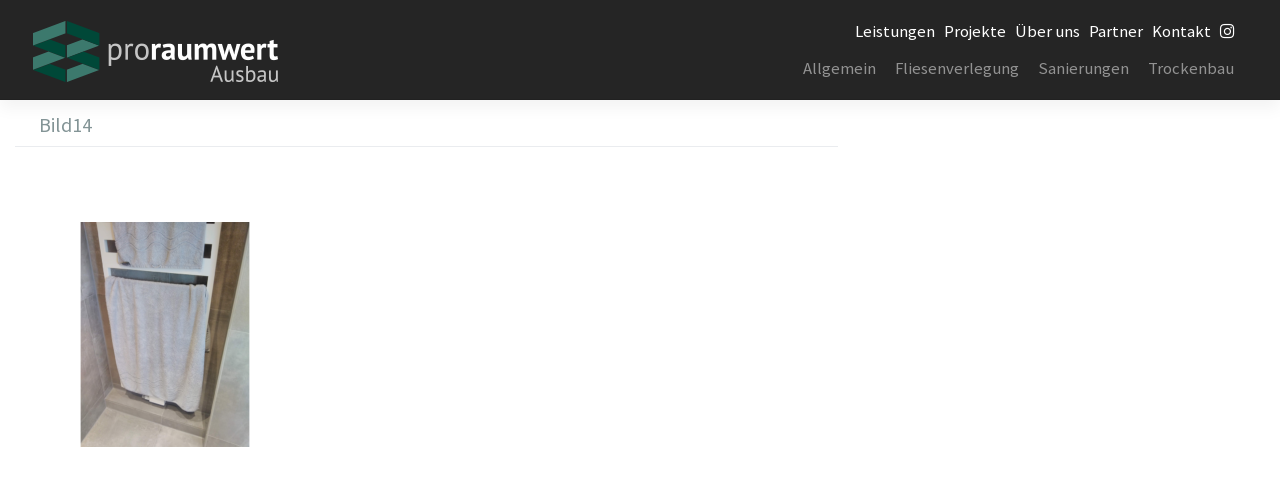

--- FILE ---
content_type: text/html; charset=UTF-8
request_url: https://proraumwert-ausbau.com/sanierung-eines-badezimmers/bild14-4/
body_size: 5113
content:
<!DOCTYPE html>
<html lang="de">

<head>
  <meta charset="UTF-8">
  <meta name="viewport" content="width=device-width, initial-scale=1">
  <meta http-equiv="X-UA-Compatible" content="IE=edge">
  <link rel="profile" href="http://gmpg.org/xfn/11">
  <title>Bild14 &#8211; Proraumwert-Ausbau GmbH</title>
<meta name='robots' content='max-image-preview:large' />
<link rel='dns-prefetch' href='//s.w.org' />
<link rel="alternate" type="application/rss+xml" title="Proraumwert-Ausbau GmbH &raquo; Feed" href="https://proraumwert-ausbau.com/feed/" />
<link rel="alternate" type="application/rss+xml" title="Proraumwert-Ausbau GmbH &raquo; Kommentar-Feed" href="https://proraumwert-ausbau.com/comments/feed/" />
<link rel="alternate" type="application/rss+xml" title="Proraumwert-Ausbau GmbH &raquo; Bild14 Kommentar-Feed" href="https://proraumwert-ausbau.com/sanierung-eines-badezimmers/bild14-4/feed/" />
		<script type="text/javascript">
			window._wpemojiSettings = {"baseUrl":"https:\/\/s.w.org\/images\/core\/emoji\/13.1.0\/72x72\/","ext":".png","svgUrl":"https:\/\/s.w.org\/images\/core\/emoji\/13.1.0\/svg\/","svgExt":".svg","source":{"concatemoji":"https:\/\/proraumwert-ausbau.com\/wp-includes\/js\/wp-emoji-release.min.js?ver=5.8.12"}};
			!function(e,a,t){var n,r,o,i=a.createElement("canvas"),p=i.getContext&&i.getContext("2d");function s(e,t){var a=String.fromCharCode;p.clearRect(0,0,i.width,i.height),p.fillText(a.apply(this,e),0,0);e=i.toDataURL();return p.clearRect(0,0,i.width,i.height),p.fillText(a.apply(this,t),0,0),e===i.toDataURL()}function c(e){var t=a.createElement("script");t.src=e,t.defer=t.type="text/javascript",a.getElementsByTagName("head")[0].appendChild(t)}for(o=Array("flag","emoji"),t.supports={everything:!0,everythingExceptFlag:!0},r=0;r<o.length;r++)t.supports[o[r]]=function(e){if(!p||!p.fillText)return!1;switch(p.textBaseline="top",p.font="600 32px Arial",e){case"flag":return s([127987,65039,8205,9895,65039],[127987,65039,8203,9895,65039])?!1:!s([55356,56826,55356,56819],[55356,56826,8203,55356,56819])&&!s([55356,57332,56128,56423,56128,56418,56128,56421,56128,56430,56128,56423,56128,56447],[55356,57332,8203,56128,56423,8203,56128,56418,8203,56128,56421,8203,56128,56430,8203,56128,56423,8203,56128,56447]);case"emoji":return!s([10084,65039,8205,55357,56613],[10084,65039,8203,55357,56613])}return!1}(o[r]),t.supports.everything=t.supports.everything&&t.supports[o[r]],"flag"!==o[r]&&(t.supports.everythingExceptFlag=t.supports.everythingExceptFlag&&t.supports[o[r]]);t.supports.everythingExceptFlag=t.supports.everythingExceptFlag&&!t.supports.flag,t.DOMReady=!1,t.readyCallback=function(){t.DOMReady=!0},t.supports.everything||(n=function(){t.readyCallback()},a.addEventListener?(a.addEventListener("DOMContentLoaded",n,!1),e.addEventListener("load",n,!1)):(e.attachEvent("onload",n),a.attachEvent("onreadystatechange",function(){"complete"===a.readyState&&t.readyCallback()})),(n=t.source||{}).concatemoji?c(n.concatemoji):n.wpemoji&&n.twemoji&&(c(n.twemoji),c(n.wpemoji)))}(window,document,window._wpemojiSettings);
		</script>
		<style type="text/css">
img.wp-smiley,
img.emoji {
	display: inline !important;
	border: none !important;
	box-shadow: none !important;
	height: 1em !important;
	width: 1em !important;
	margin: 0 .07em !important;
	vertical-align: -0.1em !important;
	background: none !important;
	padding: 0 !important;
}
</style>
	<link rel='stylesheet' id='wp-block-library-css'  href='https://proraumwert-ausbau.com/wp-includes/css/dist/block-library/style.min.css?ver=5.8.12' type='text/css' media='all' />
<link rel='stylesheet' id='contact-form-7-css'  href='https://proraumwert-ausbau.com/wp-content/plugins/contact-form-7/includes/css/styles.css?ver=5.4.2' type='text/css' media='all' />
<link rel='stylesheet' id='wp-bootstrap-starter-bootstrap-css-css'  href='https://proraumwert-ausbau.com/wp-content/themes/proraumwert-bs/inc/assets/css/bootstrap.min.css?ver=5.8.12' type='text/css' media='all' />
<link rel='stylesheet' id='wp-bootstrap-pro-fontawesome-cdn-css'  href='https://proraumwert-ausbau.com/wp-content/themes/proraumwert-bs/inc/assets/css/fontawesome.min.css?ver=5.8.12' type='text/css' media='all' />
<link rel='stylesheet' id='wp-bootstrap-starter-style-css'  href='https://proraumwert-ausbau.com/wp-content/themes/proraumwert-bs/style.css?ver=5.8.12' type='text/css' media='all' />
<link rel='stylesheet' id='wp-bootstrap-starter-solar-css'  href='https://proraumwert-ausbau.com/wp-content/themes/proraumwert-bs/inc/assets/css/presets/theme-option/solar.css?ver=5.8.12' type='text/css' media='all' />
<link rel='stylesheet' id='ekkocss-css'  href='https://proraumwert-ausbau.com/wp-content/themes/proraumwert-bs/inc/assets/css/ekko-lightbox.css?ver=5.8.12' type='text/css' media='all' />
<link rel='stylesheet' id='slickcss-css'  href='https://proraumwert-ausbau.com/wp-content/themes/proraumwert-bs/inc/assets/css/slick.css?ver=5.8.12' type='text/css' media='all' />
<link rel='stylesheet' id='slickcssthme-css'  href='https://proraumwert-ausbau.com/wp-content/themes/proraumwert-bs/inc/assets/css/slick-theme.css?ver=5.8.12' type='text/css' media='all' />
<link rel='stylesheet' id='customstyles-css'  href='https://proraumwert-ausbau.com/wp-content/themes/proraumwert-bs/inc/assets/css/customstyles.css?ver=-436' type='text/css' media='all' />
<link rel='stylesheet' id='lightboxStyle-css'  href='https://proraumwert-ausbau.com/wp-content/plugins/lightbox-plus/css/black/colorbox.min.css?ver=2.7.2' type='text/css' media='screen' />
<script type='text/javascript' src='https://proraumwert-ausbau.com/wp-includes/js/jquery/jquery.min.js?ver=3.6.0' id='jquery-core-js'></script>
<script type='text/javascript' src='https://proraumwert-ausbau.com/wp-includes/js/jquery/jquery-migrate.min.js?ver=3.3.2' id='jquery-migrate-js'></script>
<!--[if lt IE 9]>
<script type='text/javascript' src='https://proraumwert-ausbau.com/wp-content/themes/proraumwert-bs/inc/assets/js/html5.js?ver=3.7.0' id='html5hiv-js'></script>
<![endif]-->
<link rel="https://api.w.org/" href="https://proraumwert-ausbau.com/wp-json/" /><link rel="alternate" type="application/json" href="https://proraumwert-ausbau.com/wp-json/wp/v2/media/219" /><link rel="EditURI" type="application/rsd+xml" title="RSD" href="https://proraumwert-ausbau.com/xmlrpc.php?rsd" />
<link rel="wlwmanifest" type="application/wlwmanifest+xml" href="https://proraumwert-ausbau.com/wp-includes/wlwmanifest.xml" /> 
<meta name="generator" content="WordPress 5.8.12" />
<link rel='shortlink' href='https://proraumwert-ausbau.com/?p=219' />
<link rel="alternate" type="application/json+oembed" href="https://proraumwert-ausbau.com/wp-json/oembed/1.0/embed?url=https%3A%2F%2Fproraumwert-ausbau.com%2Fsanierung-eines-badezimmers%2Fbild14-4%2F" />
<link rel="alternate" type="text/xml+oembed" href="https://proraumwert-ausbau.com/wp-json/oembed/1.0/embed?url=https%3A%2F%2Fproraumwert-ausbau.com%2Fsanierung-eines-badezimmers%2Fbild14-4%2F&#038;format=xml" />
<!-- Analytics by WP-Statistics v13.1 - https://wp-statistics.com/ -->
<link rel="pingback" href="https://proraumwert-ausbau.com/xmlrpc.php">    <style type="text/css">
        #page-sub-header { background: #f4f4f4; }
    </style>
    	<style type="text/css">
			.site-title,
		.site-description {
			position: absolute;
			clip: rect(1px, 1px, 1px, 1px);
		}
		</style>
	<link rel="icon" href="https://proraumwert.com/ausbau/wp-content/uploads/sites/3/2020/04/cropped-proraumwert-favico-32x32.png" sizes="32x32" />
<link rel="icon" href="https://proraumwert.com/ausbau/wp-content/uploads/sites/3/2020/04/cropped-proraumwert-favico-192x192.png" sizes="192x192" />
<link rel="apple-touch-icon" href="https://proraumwert.com/ausbau/wp-content/uploads/sites/3/2020/04/cropped-proraumwert-favico-180x180.png" />
<meta name="msapplication-TileImage" content="https://proraumwert.com/ausbau/wp-content/uploads/sites/3/2020/04/cropped-proraumwert-favico-270x270.png" />
  	<style>

#main-nav {
  position      : relative;
  left       : 24px;
}
.nav-link.serieslink {
	margin: 0px 5px;
}
</style>


</head>

<body class="attachment attachment-template-default single single-attachment postid-219 attachmentid-219 attachment-png theme-preset-active">
  <div id="page" class="site">
    <a class="skip-link screen-reader-text" href="#content">
      Skip to content    </a>
          <header id="masthead" class="site-header navbar-static-top navbar-dark bg-dark" role="banner">
        <div class="container">
          <nav class="navbar navbar-expand-lg  p-0">
            <div class="navbar-brand">
                              <a href="https://proraumwert-ausbau.com/"> <img src="https://proraumwert.com/ausbau/wp-content/uploads/sites/3/2020/04/proraumwert-logo-plus-ausbau_13042020_250x63.png" alt="Proraumwert-Ausbau GmbH"> </a>
                          </div>
                        <button class="navbar-toggler ml-auto" id="sites-nav" type="button" data-toggle="collapse" data-target="#sub-nav2" aria-controls="" aria-expanded="false" aria-label="Toggle navigation"> <span class="navbar-toggler-icon"></span> </button>
            <div id="sub-nav" class="collapse navbar-collapse justify-content-end mr-auto"><ul id="menu-pagelinks" class="navbar-nav"><li itemscope="itemscope" itemtype="https://www.schema.org/SiteNavigationElement" id="menu-item-409" class="menu-item menu-item-type-post_type menu-item-object-page menu-item-409 nav-item"><a title="Leistungen" href="https://proraumwert-ausbau.com/leistungen/" class="nav-link">Leistungen</a></li>
<li itemscope="itemscope" itemtype="https://www.schema.org/SiteNavigationElement" id="menu-item-395" class="menu-item menu-item-type-post_type menu-item-object-page menu-item-395 nav-item"><a title="Projekte" href="https://proraumwert-ausbau.com/projekte/" class="nav-link">Projekte</a></li>
<li itemscope="itemscope" itemtype="https://www.schema.org/SiteNavigationElement" id="menu-item-84" class="menu-item menu-item-type-post_type menu-item-object-page menu-item-84 nav-item"><a title="Über uns" href="https://proraumwert-ausbau.com/ueber-uns/" class="nav-link">Über uns</a></li>
<li itemscope="itemscope" itemtype="https://www.schema.org/SiteNavigationElement" id="menu-item-343" class="menu-item menu-item-type-post_type menu-item-object-page menu-item-343 nav-item"><a title="Partner" href="https://proraumwert-ausbau.com/partner/" class="nav-link">Partner</a></li>
<li itemscope="itemscope" itemtype="https://www.schema.org/SiteNavigationElement" id="menu-item-85" class="menu-item menu-item-type-post_type menu-item-object-page menu-item-85 nav-item"><a title="Kontakt" href="https://proraumwert-ausbau.com/kontakt/" class="nav-link">Kontakt</a></li>
<li itemscope="itemscope" itemtype="https://www.schema.org/SiteNavigationElement" id="menu-item-590" class="menu-item menu-item-type-custom menu-item-object-custom menu-item-590 nav-item"><a href="https://www.instagram.com/proraumwert.ausbau/" class="nav-link"><link rel="stylesheet" href="https://cdnjs.cloudflare.com/ajax/libs/font-awesome/4.7.0/css/font-awesome.min.css"><div<a href="#" class="fa fa-instagram"></a></a></li>
</ul></div>            <form role="search" id="searchform" method="get" class="search-form" action="https://proraumwert-ausbau.com/">
    <label>
        <input type="search" class="search-field form-control" placeholder="Suchen &hellip;" value="" name="s" title="Search for:">
    </label>
    <!-- <input type="submit" class="search-submit btn btn-default" value="Suchen"> -->
</form>
<div id="showsearch" ><i class="fa fa-search"></i></div>

<!-- 

<form role="search" method="get" class="search-form" action="https://proraumwert-ausbau.com/">
	<label>
		<span class="screen-reader-text"></span>
		<input type="search" class="search-field" placeholder="
		Suchen …" value="" name="s" />
	</label>
	<button type="submit" class="search-submit"><i class="fa fa-search"></i></button>
</form> -->          </nav>
          <nav class="navbar navbar-expand-lg  p-0">

            <button class="navbar-toggler" id="series-nav" type="button" data-toggle="collapse" data-target="#main-nav" aria-controls="" aria-expanded="false" aria-label="Toggle navigation"> <span class="navbar-toggler-icon"></span> </button>
            <div id="main-nav" class="collapse navbar-collapse justify-content-end mr-auto"><ul id="menu-1" class="navbar-nav"><li><a class="nav-link serieslink" data-series=allgemein href="/referenz?p=allgemein&i=1&g=854"  >Allgemein</a></li><li><a class="nav-link serieslink" data-series=fliesenverlegung href="/referenz?p=fliesenverlegung&i=6&g=762"  >Fliesenverlegung</a></li><li><a class="nav-link serieslink" data-series=sanierungen href="/referenz?p=sanierungen&i=12&g=545"  >Sanierungen</a></li><li><a class="nav-link serieslink" data-series=trockenbau href="/referenz?p=trockenbau&i=9&g=174"  >Trockenbau</a></li></ul></div>          </nav>
                  </div>
        <script>
          function saveProduct(item, series) {
            localStorage.setItem(series, item);
            localStorage.setItem('currentTargetSlide', series);
          }

          function saveMenuSeries(series) {
            localStorage.setItem('currentTargetSlide', series);
          }

          function getTargetForSlide(item, series) {
            localStorage.setItem('currentTargetSlide', series);
            localStorage.setItem('fromSortiment', 1)
          }
        </script>
      </header>
      <!-- #masthead -->
            <div id="content" class="site-content">
        <div class="container">
          <div class="row">
          
	<section id="primary" class="content-area col-sm-12 col-md-12 col-lg-8">
		<main id="main" class="site-main" role="main">

		
<article id="post-219" class="post-219 attachment type-attachment status-inherit hentry">
	<div class="post-thumbnail">
			</div>
	<header class="entry-header">
		<h1 class="entry-title">Bild14</h1>	</header><!-- .entry-header -->
	<div class="entry-content">
		<p class="attachment"><a href='https://proraumwert-ausbau.com/wp-content/uploads/sites/3/2020/06/Bild14-3.png'><img width="300" height="225" src="https://proraumwert-ausbau.com/wp-content/uploads/sites/3/2020/06/Bild14-3-300x225.png" class="attachment-medium size-medium" alt="" loading="lazy" srcset="https://proraumwert-ausbau.com/wp-content/uploads/sites/3/2020/06/Bild14-3-300x225.png 300w, https://proraumwert-ausbau.com/wp-content/uploads/sites/3/2020/06/Bild14-3-768x576.png 768w, https://proraumwert-ausbau.com/wp-content/uploads/sites/3/2020/06/Bild14-3.png 1024w" sizes="(max-width: 300px) 100vw, 300px" /></a></p>
	</div><!-- .entry-content -->

	<footer class="entry-footer">
			</footer><!-- .entry-footer -->
</article><!-- #post-## -->

<div id="comments" class="comments-area">

    
    	<div id="respond" class="comment-respond">
		<h3 id="reply-title" class="comment-reply-title">Leave a Reply <small><a rel="nofollow" id="cancel-comment-reply-link" href="/sanierung-eines-badezimmers/bild14-4/#respond" style="display:none;">Cancel Reply</a></small></h3><p class="must-log-in">Du musst <a href="https://proraumwert-ausbau.com/wp-login.php?redirect_to=https%3A%2F%2Fproraumwert-ausbau.com%2Fsanierung-eines-badezimmers%2Fbild14-4%2F">angemeldet</a> sein, um einen Kommentar abzugeben.</p>	</div><!-- #respond -->
	
</div><!-- #comments -->

		</main><!-- #main -->
	</section><!-- #primary -->

    </div><!-- .row -->
    </div><!-- .container -->
    </div><!-- #content -->
            <div id="footer-widget" class="row m-0 ">
            <div class="container">
                <div class="row">
                                            <div class="col-12 col-md-4"><section id="block-3" class="widget widget_block">
<h2></h2>
</section></div>
                                                                            </div>
            </div>
        </div>

    <footer id="colophon" class="site-footer navbar-dark bg-dark" role="contentinfo">
        <div class="container pt-3 pb-3">
            <div class="site-info">
                &copy; 2026 <a href="https://proraumwert-ausbau.com">Proraumwert-Ausbau GmbH</a>                <span class="sep"> | </span>
                <!-- <a class="credits" href="https://afterimagedesigns.com/wp-bootstrap-starter/" target="_blank" title="WordPress Technical Support" alt="Bootstrap WordPress Theme">Bootstrap WordPress Theme</a> -->
                                <!-- Multi Language -->
                                    <!-- DE -->
                    <a class="credits" href="https://proraumwert-ausbau.com/impressum" target="_self" title="Impressum" alt="Impressum">Impressum</a>
                    <span class="sep"> | </span>
                    <a class="credits" href="https://proraumwert-ausbau.com/datenschutz" target="_self" title="Datenschutz" alt="Datenschutz">Datenschutz</a>
                    <span class="sep"> | </span>
                    <a class="contact" href="https://proraumwert-ausbau.com/kontakt" target="_self" title="Kontakt" alt="Kontakt">Kontakt</a>
                

            </div><!-- close .site-info -->
        </div>
    </footer><!-- #colophon -->
</div><!-- #page -->

<!-- Lightbox Plus Colorbox v2.7.2/1.5.9 - 2013.01.24 - Message: 0-->
<script type="text/javascript">
jQuery(document).ready(function($){
  $("a[data-lightboxplus*=lightbox]").each(function(){
    $(this).colorbox({rel:$(this).attr("data-lightboxplus"),initialWidth:"30%",initialHeight:"30%",maxWidth:"90%",maxHeight:"90%",opacity:0.8,current:"Foto {current} von {total}",previous:"",next:"",close:"X"});
  });
});
</script>
<script type='text/javascript' src='https://proraumwert-ausbau.com/wp-includes/js/dist/vendor/regenerator-runtime.min.js?ver=0.13.7' id='regenerator-runtime-js'></script>
<script type='text/javascript' src='https://proraumwert-ausbau.com/wp-includes/js/dist/vendor/wp-polyfill.min.js?ver=3.15.0' id='wp-polyfill-js'></script>
<script type='text/javascript' id='contact-form-7-js-extra'>
/* <![CDATA[ */
var wpcf7 = {"api":{"root":"https:\/\/proraumwert-ausbau.com\/wp-json\/","namespace":"contact-form-7\/v1"}};
/* ]]> */
</script>
<script type='text/javascript' src='https://proraumwert-ausbau.com/wp-content/plugins/contact-form-7/includes/js/index.js?ver=5.4.2' id='contact-form-7-js'></script>
<script type='text/javascript' src='https://proraumwert-ausbau.com/wp-content/themes/proraumwert-bs/inc/assets/js/popper.min.js?ver=5.8.12' id='wp-bootstrap-starter-popper-js'></script>
<script type='text/javascript' src='https://proraumwert-ausbau.com/wp-content/themes/proraumwert-bs/inc/assets/js/bootstrap.min.js?ver=5.8.12' id='wp-bootstrap-starter-bootstrapjs-js'></script>
<script type='text/javascript' src='https://proraumwert-ausbau.com/wp-content/themes/proraumwert-bs/inc/assets/js/theme-script.min.js?ver=5.8.12' id='wp-bootstrap-starter-themejs-js'></script>
<script type='text/javascript' src='https://proraumwert-ausbau.com/wp-content/themes/proraumwert-bs/inc/assets/js/skip-link-focus-fix.min.js?ver=20151215' id='wp-bootstrap-starter-skip-link-focus-fix-js'></script>
<script type='text/javascript' src='https://proraumwert-ausbau.com/wp-includes/js/comment-reply.min.js?ver=5.8.12' id='comment-reply-js'></script>
<script type='text/javascript' src='https://proraumwert-ausbau.com/wp-content/themes/proraumwert-bs/inc/assets/js/ekko-lightbox.min.js?ver=5.8.12' id='ekkolightbox-js'></script>
<script type='text/javascript' src='https://proraumwert-ausbau.com/wp-content/themes/proraumwert-bs/inc/assets/js/slick.min.js?ver=5.8.12' id='slickjs-js'></script>
<script type='text/javascript' src='https://proraumwert-ausbau.com/wp-content/themes/proraumwert-bs/inc/assets/js/color-thief.min.js?ver=-436' id='colorthief-js'></script>
<script type='text/javascript' src='https://proraumwert-ausbau.com/wp-content/themes/proraumwert-bs/inc/assets/js/customscripts.js?ver=-436' id='customscripts-js'></script>
<script type='text/javascript' src='https://proraumwert-ausbau.com/wp-content/plugins/lightbox-plus/js/jquery.colorbox.1.5.9-min.js?ver=1.5.9' id='jquery-colorbox-js'></script>
<script type='text/javascript' src='https://proraumwert-ausbau.com/wp-includes/js/wp-embed.min.js?ver=5.8.12' id='wp-embed-js'></script>
</body>

</html>

--- FILE ---
content_type: text/css
request_url: https://proraumwert-ausbau.com/wp-content/themes/proraumwert-bs/inc/assets/css/customstyles.css?ver=-436
body_size: 2787
content:
.container{max-width:1400px}#content.site-content{padding-bottom:11.75rem}.carousel-item{height:87vh;min-height:350px;background:no-repeat center center scroll;-webkit-background-size:cover;-moz-background-size:cover;-o-background-size:cover;background-size:cover}.bg-dark{background-color:#252525!important}body{background-color:#252525!important;overflow-y:scroll;font-size:1.1rem}h3.ueberuns,div#ueberuns.container p.justifyt b span{font-size:1em;font-weight:bolder;color:#004938;margin-bottom:0}div#ueberuns.container p.justifytr b span{font-size:1em;font-weight:bolder;color:#004938;margin-bottom:0}#txtr{float:left}h3.ueberuns span{margin-right:-4px;font-size:1em;font-weight:400}.textueberuns{font-size:.9em;display:block;margin-bottom:25px}.search-form .search-submit{background-color:inherit;border:none}#searchform{display:none;position:absolute;top:33px;float:right;right:31px;width:190px;z-index:10}#showsearch{cursor:pointer;z-index:2;position:relative;top:16px;display:none!important}#content{min-height:1140px}.site-content{background-color:#fff!important}#topslider{position:relative;top:-84px}ul.responsiveimage{list-style:none}ul.responsiveimage li{display:inline-block}.entry-content{width:100%;min-height:800px}h1.entry-title{text-indent:24px;top:-50px;position:relative}.showall{text-decoration:none!important;float:right;position:relative;left:-23px;font-size:.7em;top:6px}.showall:hover{color:#888}.responsiveambiente{position:relative;top:-15px}#menu-hauptmenue{background:0 0;overflow-y:scroll;height:100%;max-height:200px}header#masthead{margin-bottom:0;box-shadow:0 .5rem 1rem rgba(0,0,0,.05),inset 0 -1px 0 rgba(0,0,0,.1);padding:.74rem 1rem;width:100%;position:fixed;z-index:2}@media only screen and (min-device-width:768px) and (orientation:portrait) and (-webkit-min-device-pixel-ratio:1){header#masthead{height:100px!important}table#formats td,table#formats th{font-size:.8em}}#content.site-content{padding-top:12.75rem}@media (min-width:330px){header#masthead{height:100px}}.navbar-expand-lg .navbar-nav .nav-link{padding-right:.3rem;padding-left:.3rem}@media (min-width:768px){header#masthead{height:100px}#content.site-content{padding-top:10.75rem}#menu-hauptmenue{overflow-y:hidden;height:100%;max-height:1200px}}@media only screen and (-webkit-min-device-pixel-ratio:2){div.navbar-brand a img{background:transparent url(http://prw.local/wp-content/uploads/2019/09/weblogo@2x.jpg) 0 0 no-repeat;background-size:cover}}@media only screen and (-webkit-min-device-pixel-ratio:3){div.navbar-brand a img{background:transparent url(http://prw.local/wp-content/uploads/2019/09/weblogo@3x.jpg) 0 0 no-repeat;background-size:cover}}#bigimages,#topslider{opacity:0}#bigimages{position:relative;left:10px;top:-84px}.seriesimg{display:inline-block;max-width:655px}.imgcontainer{padding:10px}p.prwarticlenr{position:relative;top:4px;font-weight:700}.activeItem{box-shadow:0 2px 3px 0 #999}.productnr{position:relative;text-align:center}.arrows{display:inline-block;position:relative;color:#252525;font-size:3em}.planbarambienti{position:relative;top:47px}#arrowleft,#arrowright{position:relative;top:-5px;float:right}#arrowleft{left:-40px}.slick-prev::before,.slick-next::before{opacity:.75;color:#333;position:relative;top:-16px}.slick-slider{padding:15px}.slick-prev{left:-5px}.slick-next{right:-5px}.planbararrows{top:58px!important}.planbarlisting{text-decoration:none!important;color:#839496}ul.planbarlist{display:flow-root;position:relative;top:le;left:-44px}ul.planbarlist li{list-style:none}.planbarlisting>img{width:60px;float:left;margin:4px}.planbararticle{position:relative;display:block;float:right;width:82px;top:-30px;text-decoration:none;color:#839496}.planbararticle i{font-size:.9em}.planbararticle_icon{position:relative;display:flow-root;float:right;top:-30px;text-decoration:none;color:#839496;left:0;height:0}.planbararticle_icon i{font-size:.8em}@media screen and (min-width:600px){.planbararticle{position:relative;top:-37px}.planbararticle i{font-size:.9em}.planbararticle_icon{top:-39px}.planbararticle_icon i{font-size:.8em}}.matrixcontainer{margin:0 auto;padding:0 1rem;opacity:0;top:-30px;position:relative}.responsive-image{max-width:100px}.biggerpreviewimage{max-width:180px!important}.biggerpreviewimageslider{height:90px;width:100px;object-fit:cover}.cell{padding:5px;display:inline-block!important;max-width:120px}.cell img{display:block}@media screen and (min-width:600px){.grid{display:flex;flex-wrap:wrap;flex-direction:row}.cell{padding:5px;display:inline-block!important}}hr.stronghr{border-top:1px solid #888}.tileimage{position:relative;top:5px;font-weight:700}.materialname{position:relative;top:-5px;font-weight:400;margin-bottom:-5px;font-size:.9em}.vwerticon{font-size:.9em;left:95%;display:inline-block;position:absolute}.vwerticon0,.vwerticon1,.vwerticon2,.vwerticon3,.vwerticon4{width:20px;height:20px}.vweertstring{font-size:.9em;display:inline-block;position:relative;width:70px;float:right;right:24px;top:-21px}#pagelinks{position:relative;right:0;width:200px;display:inline-block}.pagelink{color:#888!important}.pagelinkactive{color:#252525!important}#sub-nav>ul>li>a{color:#fff!important}#main-nav{position:relative}.navbar-nav{top:20px;left:-36px}#sub-nav{position:relative;top:19px;left:19px;background:0 0}.navbar-brand{position:relative;top:39px;z-index:2}.navbar-expand-sm .navbar-nav{display:-ms-flexbox;display:flex;display:-webkit-flex;display:-webkit-box;-webkit-box-orient:horizontal;-webkit-box-direction:normal;-ms-flex-direction:row;flex-direction:row;justify-content:flex-end}.navbar{top:-35px}#series-nav{opacity:0;display:none}.navbar-dark .navbar-toggler{position:relative;left:-10px;top:16px}.table{display:table}table#formats th{background-color:#252525;color:#fff;padding-top:5px;padding-bottom:5px}table#formats th:first-child,table#formats td:first-child{padding-left:10px}table#formats tr:nth-child(even){background:#EAEAEA}table#formats tr:nth-child(odd){background:#fff}table#formats td{line-height:2.2em}p.staerke{text-align:left;display:inline-block;position:relative;line-height:0}table#formats{max-width:500px}.column{display:table-column}.cell{display:table-cell}#contactform,#ueberuns{max-width:600px}#ueberuns{position:relative;left:10px}span.wpcf7-list-item{width:100%}#dcheck{position:relative;width:10px;height:10px;display:block;margin:0 auto;left:-295px;top:19px}#chkbx{width:100%}p.justifyt{text-align:justify;font-size:.9em}p.justifytr{text-align:justify;font-size:1em}.search-field,.search-field:hover,.search-field:focus,form.prwcontactform input,form.prwcontactform textarea{border:1px solid #fff;background-color:#fff}form.prwcontactform input,form.prwcontactform textarea{border:1px solid red;background-color:#eaeaea;padding:10px;min-width:100%;width:100%;border:0;font-size:15px;font-weight:400;line-height:22px;box-shadow:none;-moz-box-shadow:none;-webkit-box-shadow:none;-o-box-shadow:none;transition:none;-moz-transition:none;-webkit-transition:none;-o-transition:none;background-color:#f2f2f2;border-bottom:1px solid #eaeaea;box-sizing:border-box;color:#252525}form.prwcontactform input:active,form.prwcontactform textarea:active,form.prwcontactform input:focus,form.prwcontactform textarea:focus{border:1px solid red;background-color:#eaeaea;padding:10px;max-width:100%;border:0;font-size:15px;font-weight:400;line-height:22px;box-shadow:none;-moz-box-shadow:none;-webkit-box-shadow:none;-o-box-shadow:none;transition:none;-moz-transition:none;-webkit-transition:none;-o-transition:none;background-color:#f2f2f2;border-bottom:1px solid #999;box-sizing:border-box;color:#252525}form.prwcontactform label{min-width:100%;max-width:300px;font-family:"Source Sans Pro",-apple-system,BlinkMacSystemFont,"Segoe UI",Roboto,"Helvetica Neue",Arial,sans-serif,"Apple Color Emoji","Segoe UI Emoji","Segoe UI Symbol";font-size:1rem;font-weight:400;font-weight:400;color:#839496;text-align:left}.btn,.btn:focus,.btn:active,.btn:hover,.btn-primary,.btn-primary:hover,.btn-primary:focus,.search-field,.search-field:hover,.search-field:focus,.btn-primary:active{color:#fff!important;background-color:#004938!important;border:1px solid #004938!important}input[type=reset],input[type=submit],input[type=submit],input[type=search],.nav-links a:hover,.btn-theme-primary,.btn-theme-primary-outline:hover,.card-theme-primary,.woocommerce #respond input#submit,.woocommerce a.button,.woocommerce button.button,.woocommerce input.button,.woocommerce button.button.alt{background:#004938}input[type=reset],input[type=submit],input[type=search],input[type=submit]{cursor:pointer;background:#03c4eb;border:none;display:inline-block;color:#fff;letter-spacing:1px;text-transform:uppercase;line-height:1;text-align:center;padding:15px 23px 15px 23px;-webkit-border-radius:2px;-moz-border-radius:2px;border-radius:2px;box-shadow:0 -1px 0 0 rgba(0,0,0,.1) inset;margin:3px 0;text-decoration:none;font-weight:600;font-size:13px}.modal{display:none;position:fixed;z-index:3;left:0;top:0;width:100%;height:100%;overflow:auto;background-color:#000;background-color:rgba(0,0,0,.4)}.center{position:absolute;left:50%;top:50%;transform:translate(-50%,-50%)}ul#topmenuflyout,ul#submenuflyout{list-style:none}div#modalMenu.modal div.modal-content ul#topmenuflyout li>a{color:#fff!important}div#modalMenu.modal div.modal-content ul#submenuflyout li>a:hover{color:#fff!important}div#modalMenu.modal div.modal-content ul#mainmenuflyout li,div#modalMenu.modal div.modal-content ul#submenuflyout li{border-bottom:1px solid #424242;max-width:200px}div#modalMenu.modal div.modal-content ul#submenuflyout li>a{color:rgba(255,255,255,.75)!important}div#modalMenu.modal div.modal-content div#minilogo a img{max-width:50%;margin-bottom:20px}.modal-content{background-color:#252525;color:#fff;margin:15% auto;padding:50px;border:1px solid #888;width:100%;margin:0}.closemodal{color:#aaa;font-size:28px;font-weight:700;display:flex;position:relative;left:99%}.closemodal:hover,.closemodal:focus{color:#fff;text-decoration:none;cursor:pointer}.navbar-nav{display:-webkit-box;display:-ms-flexbox;display:flex;display:-webkit-flex}@media (min-width:576px){.navbar-expand-sm .navbar-nav{flex-direction:row-reverse;display:-webkit-box;display:-ms-flexbox;display:flex;display:-webkit-flex;-webkit-box-orient:horizontal;-webkit-box-direction:normal;-ms-flex-direction:row;flex-direction:row;justify-content:flex-end}}.navbar-expand-sm .navbar-nav{display:-webkit-box;display:-ms-flexbox;display:flex;display:-webkit-flex;-webkit-box-orient:horizontal;-webkit-box-direction:normal;-ms-flex-direction:row;flex-direction:row;justify-content:flex-end}#handwerkambienti{position:relative;top:-10px}.referenztitle{position:relative;top:13px;font-weight:700;text-transform:uppercase;letter-spacing:.5px;font-size:1.1em}.liftheader{position:relative;top:-6px}.enlarge_rh{width:76px}@media (max-width:392px){.navbar-header{float:none}.navbar-toggle{display:block}.navbar-collapse{border-top:1px solid transparent;box-shadow:inset 0 1px 0 rgba(255,255,255,.1)}.navbar-collapse.collapse{display:none!important}.navbar-nav{float:none!important;margin:7.5px -15px}.navbar-nav>li{float:none}.navbar-nav>li>a{padding-top:10px;padding-bottom:10px}ul.gridline{list-style:none;background-color:#eaeaea}}ul.gridline{list-style:none;background-color:#eaeaea;display:flex;padding:0 20px;flex-wrap:wrap;width:100%}ul.gridline>li.item{padding:10px 20px;list-style:none;flex:0 0 33.333333%}.partnerdetails{display:none}

--- FILE ---
content_type: text/javascript
request_url: https://proraumwert-ausbau.com/wp-content/themes/proraumwert-bs/inc/assets/js/customscripts.js?ver=-436
body_size: 3439
content:


jQuery(document).ready(function ($) {

  // Initialize
  localStorage.setItem('fromSortiment', 0);
  // Slick Slider Tiles
  $('.responsiveimage').slick({
    dots: false,
    arrows: true,
    infinite: false,
    speed: 50,
    slidesToShow: 12,
    slidesToScroll: 12,
    // prevArrow:'#arrowleft',
    // nextArrow:'#arrowright',
    // centerMode: true,
    // centerPadding: '60px',
    responsive: [
      {
        breakpoint: 1024,
        settings: {
          slidesToShow: 6,
          slidesToScroll: 3,
          // infinite: true,
          dots: false
        }
      },
      {
        breakpoint: 600,
        settings: {
          slidesToShow: 4,
          slidesToScroll: 2
        }
      },
      {
        breakpoint: 480,
        settings: {
          slidesToShow: 2,
          slidesToScroll: 1
        }
      }
      // You can unslick at a given breakpoint now by adding:
      // settings: "unslick"
      // instead of a settings object
    ]
  });

  // Slick Slider Ambienti
  $('.responsiveambiente').slick({
    dots: false,
    arrows: false,
    infinite: true,
    speed: 1300,
    // slidesToShow: 1,
    // slidesToScroll: 1,
    autoplay: true,
    autoplaySpeed: 5000,
    pauseOnHover: false,
    slidesToShow: 1,
    slidesToScroll: 1,
    prevArrow: '#arrowleft',
    nextArrow: '#arrowright',
  })


  $('#arrowleft').on('click', function () {
    $('.responsiveambiente').slick('slickPrev');
  })
  $('#arrowright').on('click', function () {
    $('.responsiveambiente').slick('slickNext');
  })
  $('.seriesmenu a').on('click', function (e) {
    // e.preventDefault();
    // $('img.seriesimg').first().trigger('click')
    // $('ul#menu-hauptmenue.navbar-nav li a').find('.serieslink').first().trigger('click')
  })

  // on load letzten slide laden und ohne Animation den Slide und das Produkt ansteuern
  setTimeout(() => {
    if (localStorage.getItem('fromSortiment') == "0") {
      var $slider = $('.responsiveimage')

      var current = localStorage.getItem('currentTargetSlide');
      var item = localStorage.getItem(current);


      var indextarget = 0
      $slider.slick('slickFilter', function (index, elem) {
        // return $(elem).find('.seriesimg').attr('data-item') == item;
        if ($(elem).find('.seriesimg').attr('data-item') == item) {
          indextarget = index
        }
      });
      $slider.slick('slickUnfilter');
      $slider.slick('slickGoTo', parseInt(indextarget), false);
      // console.log('current :', current);
      $("a").find("[data-item='" + item + "']").addClass("activeItem")

    }
  }, 200);

  // get color of each Image
  // https://stackoverflow.com/questions/3468500/detect-overall-average-color-of-the-picture
  // https://lokeshdhakar.com/projects/color-thief/#getting-started
  // https://stackoverflow.com/questions/25822124/sort-colour-color-values
  setTimeout(() => {
    /*
        const colorThief = new ColorThief();
        var images = $('.seriesimg')
        var color = ''
        var colors = []
        $.each(images, function (k, v) {
          // console.log('v :', v.dataset.item);
          var imgsrc = v.attributes.src.nodeValue
          var img = new Image();
          img.src = imgsrc
          img.width = 610
          img.height = 308
          // console.log('img :', img);
          color = colorThief.getColor(img);
          var obj = { 'image': this.dataset.item, 'color': color }
          colors.push(obj)
    
        })
        // console.log('color :', colors);
        var sortedRgbArr = colors.map(function (c, i) {
          // console.log('c :', c.color);
          // Convert to HSL and keep track of original indices
          return { color: rgbToHsl(c.color), index: i };
        }).sort(function (c1, c2) {
          // Sort by hue
          return c1.color[0] - c2.color[0];
        }).map(function (data) {
          // Retrieve original RGB color
          return colors[data.index];
        });
    */

    // console.log('sortedRgbArr :', sortedRgbArr);
    // reorderImages(sortedRgbArr)
  }, 500);

  function componentToHex(c) {
    var hex = c.toString(16);
    return hex.length == 1 ? "0" + hex : hex;
  }

  function rgbToHex(r, g, b) {
    return "#" + componentToHex(r) + componentToHex(g) + componentToHex(b);
  }

  function reorderImages(sortedRgbArr) {
    var $slider = $('.responsiveimage')
    $slider.slick('unslick')

    var images = $('.seriesimg')
    // $('.seriesimg ').remove();
    // console.log('images :', images);
    $.each(sortedRgbArr, function (k, v) {
      $.each(images, function (k2, v2) {
        if (v2.dataset.item === v.image) {
          // console.log('v.image :', v2);
          var image = '<div class="imgcontainer productnr">'
          image += '<a class="" data-item="' + v2.dataset.item + '" data-series="' + v2.dataset.series + '" href="/produkte/?p=' + v2.dataset.series + '&i=' + v2.dataset.item + '" onclick="saveProduct(this.dataset.item,this.dataset.series);" >'
          image += '<img class="seriesimg " data-item="' + v2.dataset.item + '" data-series="' + v2.dataset.series + '" src="' + v2.src + '" onclick="saveProduct(this.dataset.item,this.dataset.series);" width="100%">'
          image += '</a><p class="prwarticlenr">'
          image += v2.dataset.item
          image += '</p></div>'

          // console.log('image :', image);
          $('.responsiveimage ').append(image)
        }
      })
    })
    $slider.slick('init')
  }


  function rgbToHsl(c) {
    var r = c[0] / 255, g = c[1] / 255, b = c[2] / 255;
    var max = Math.max(r, g, b), min = Math.min(r, g, b);
    var h, s, l = (max + min) / 2;

    if (max == min) {
      h = s = 0; // achromatic
    } else {
      var d = max - min;
      s = l > 0.5 ? d / (2 - max - min) : d / (max + min);
      switch (max) {
        case r: h = (g - b) / d + (g < b ? 6 : 0); break;
        case g: h = (b - r) / d + 2; break;
        case b: h = (r - g) / d + 4; break;
      }
      h /= 6;
    }
    return new Array(h * 360, s * 100, l * 100);
  }



  $('.imgcontainer').on('click', function () {
    var currentSlide = $('.responsiveimage').slick('slickCurrentSlide');
    localStorage.setItem('currentSlide_' + currentSeries, currentSlide);

  })

  setTimeout(function () {
    $("#topslider").css('opacity', 1)
  }, 5);
  setTimeout(function () {
    $("#bigimages").animate({ 'opacity': 1 }, 100)
    $("a").removeClass("activeItem")
  }, 100);
  // Ausgewähltes Item hervorheben und Slider hin navigieren
  setTimeout(function () {
    if (localStorage.getItem('fromSortiment') == "1") {
      var current = localStorage.getItem('currentTargetSlide');
      var targetSlide = localStorage.getItem('currentSlide_' + current);
      $('.responsiveimage').slick('slickGoTo', parseInt(targetSlide), true);
      // console.log('targetSlide :', targetSlide);
      var item = localStorage.getItem(current);
      $("a").find("[data-item='" + item + "']").addClass("activeItem")
      localStorage.setItem('fromSortiment', 0)

      // Set Slide Position
      // var resumeIndex;
      var $slider = $('.responsiveimage')
      // resumeIndex = $slider.slick("getSlick").currentSlide;

      var artIndex = $slider.find('[data-item="' + item + '"]');
      // $slider.slick.get(artIndex)
      // console.log('artIndex :', artIndex);
      // $slider.slick('slickPause').slick('slickGoTo', artIndex);
      // console.log(resumeIndex);
      // $slider.slick('slickGoTo', 0).slick('slickPlay');

      $slider.slick('slickUnfilter');


      var indextarget = 0
      $slider.slick('slickFilter', function (index, elem) {
        // return $(elem).find('.seriesimg').attr('data-item') == item;
        if ($(elem).find('.seriesimg').attr('data-item') == item) {
          indextarget = index
        }
      });
      $slider.slick('slickUnfilter');
      $slider.slick('slickGoTo', indextarget);

    }
  }, 250);

  setTimeout(function () {
    $(".matrixcontainer").css('opacity', 1)
  }, 500);
  // setTimeout(() => {
  //   $("#topslider").css('opacity', 1)
  // }, 5);
  // setTimeout(() => {
  //   $("#bigimages").animate({ 'opacity': 1 }, 100)
  //   // Ausgewähltes Item hervorheben
  //   $("a").removeClass("activeItem")
  // }, 100);

  // setTimeout(() => {
  //   var current = localStorage.getItem("currentProduct");
  //   $("a").find("[data-item='" + current + "']").addClass("activeItem")
  // }, 120);




  $("#showsearch").on("click", function () {
    $("#searchform").toggle();
  })

  // $(document).on("click", '[data-toggle="lightbox"]', function (event) {
  //   event.preventDefault();
  //   $(this).ekkoLightbox({
  //     // alwaysShowClose: true,
  //   });
  // });

  // Slick Slider Homepage
  $('.homeslider').slick({
    dots: false,
    arrows: false,
    infinite: true,
    speed: 1300,
    // slidesToShow: 1,
    // slidesToScroll: 1,
    autoplay: true,
    autoplaySpeed: 5000,
    pauseOnHover: false,
    slidesToShow: 1,
    slidesToScroll: 1,
    // prevArrow: '#arrowleft',
    // nextArrow: '#arrowright',
  })

  // Navbar Buttons
  // $("#sites-nav").on('click', function () {
  //   $("#series-nav").trigger('click');
  //   var bg = $("#menu-hauptmenue").css('background-color');
  //   // console.log('bg :', bg);
  //   $("#showsearch").toggle('fast')
  //   if (bg === 'rgba(0, 0, 0, 0)') {
  //     $("#menu-hauptmenue").css('background-color', '#252525');
  //     // $("#menu-hauptmenue").css('top', 0).css('left', 0)
  //     // $("#main-nav,#sub-nav").css('top', 19).css('left', -15)
  //     $("#sub-nav").css('top', 53).css('left', 0)
  //     $("#main-nav").css('top', 52).css('left', 0)
  //   } else {
  //     $("#menu-hauptmenue").css('background-color', 'transparent');
  //     // $("#menu-hauptmenue").css('top', -10).css('left', 35);
  //     $("#main-nav,#sub-nav").css('top', 0).css('left', 0)
  //     $("#sub-nav").css('top', 19).css('left', 19)
  //   }
  // })
  // Navbar Buttons
  $("#sites-nav").on('click', function (e) {
    // alert(1);
    // e.preventDefault();

    // Centers a given object on screen
    function centerItem(tag, surrounding) {

      // var obj = document.getElementsByClassName(classname)
      var obj = $(tag)
      var objlW = $(obj).width()
      var objlH = $(obj).height()

      // console.log('objlW,objlH :', objlW,objlH);

      var ww = window.innerWidth
      var wh = window.innerHeight
      // var ww = $(surrounding).width()
      // var wh = $(surrounding).height()

      var left = (ww / 2) - (objlW / 2) + 'px'; // Right at screen top
      var top = (wh / 2) - (objlH / 2) + 'px';

      $(obj).css('left', left).css('top', top)
    }


    var mod = '';
    // var main = $('ul#menu-pagelinks li').toArray();
    // var sub = $('ul#menu-hauptmenue li').toArray();
    var brand = $('.navbar-brand').html();
    var main = $('ul#menu-pagelinks').html();
    var sub = $('ul#menu-hauptmenue').html();

    if (sub == undefined) {
      var sub = $('ul#menu-hautmenue').html();
    }

    // console.log('sub :>> ', sub);

    $('#modalMenu').remove();
    $('#page').hide();

    mod += '<div id="modalMenu" class="modal ">';
    mod += '<div class="modal-content ">';
    mod += '<span class="closemodal">&times;</span>';
    mod += '<div id="minilogo">';
    mod += brand;
    mod += '</div>';
    mod += '<br/>';
    mod += '<br/>';
    mod += '<ul id="topmenuflyout">';
    mod += main;
    mod += '</ul>';
    mod += '<hr/ style="color:#eaeaea;border-color:#eaeaea;">';
    if (sub !== undefined) {
      mod += '<ul id="submenuflyout">';
      mod += sub;
      mod += '</ul>';
    }
    mod += '</div>';
    mod += '</div>';
    $('body').append(mod);

    var modal = document.getElementById("modalMenu");
    var span = document.getElementsByClassName("closemodal")[0];
    // When the user clicks on <span> (x), close the modal

    modal.style.display = "block";
    // centerItem('.modal-content','#content');

    span.onclick = function () {
      modal.style.display = "none";
      $('#page').show();
    }

    window.onclick = function (event) {
      if (event.target == modal) {
        modal.style.display = "none";
        $('#page').show();
      }
    }

  })



  // holt jeweils das letzte Produkt der Serie und stellt den Slider ein
  $(".nav-link").on('hover', function () {
    var targetSeries = $(this).text().toLowerCase()
    var latestProduct = localStorage.getItem(targetSeries)
    if (latestProduct) {
      $(this).attr('href', 'http://' + window.location.hostname + '/produkte?p=' + targetSeries + '&i=' + latestProduct + '')
    }
  })


  $('#sites-nav').on('click', function () {
    var host = location.hostname
    if (host != 'proraumwert.com') {
      var canSee = $("#sub-nav").is(":visible");
      if (canSee) {
        $('#main-nav').css({ "top": 0, "left": 0 })
      } else {
        $('#main-nav').css({ "top": 19, "left": 19 })
      }
    }
  })




}) // End Doc ready
